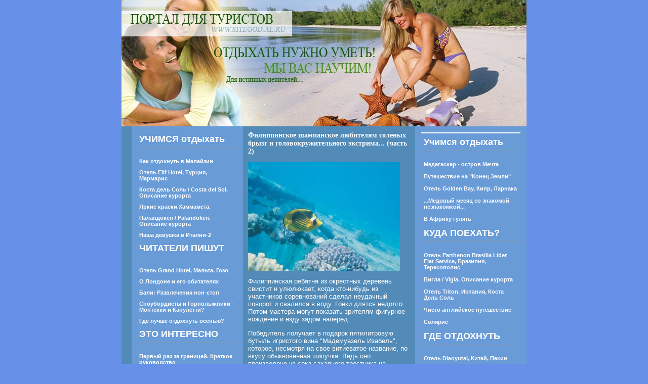

--- FILE ---
content_type: text/html; charset=cp1251
request_url: http://sitegod.al.ru/article343.php
body_size: 41315
content:
<html>
<head>
<meta http-equiv="Content-Type" content="text/html; charset=windows-1251">
<META HTTP-EQUIV="Content-language" CONTENT="ru">
     <meta name="description" content="">
   <meta name="keywords" content="ОТДЫХ, ТУРИЗМ, КУРОРТ, ОТЕЛЬ, ОТДОХНУТЬ, Филиппинское шампанское любителям соленых брызг и головокружительного экстрима... (часть 2) ">
   <meta name="revisit" content="3 days">
    
  
<title>Всё про отдых - Филиппинское шампанское любителям соленых брызг и головокружительного экстрима... (часть 2)</title>
</head>
<link rel="stylesheet" type="text/css" href="css/style.css">
<body>
<table border="0" width=100% height=100% cellspacing="0" cellpadding="0">
	<tr valign="top">
		<td align="center">
			<table width="800" height="100%" cellpadding="0" cellspacing="0" border="0">
			
				<tr height="194">
				  <td width="931" height="250" background="images/logo.jpg" valign="top" ><table width="100%" border="0" cellspacing="0" cellpadding="0" height="212"  class="name">
                    <tr>
                      <td width="54%" height="44">&nbsp;</td>
                      <td width="46%" class="name" >&nbsp;</td>
                    </tr>
                    <tr>
                      <td>&nbsp;</td>
                      <td>&nbsp;</td>
                    </tr>
                    <tr>
                      <td colspan="2">&nbsp;</td>
                    </tr>
                    
                  </table></td>
				</tr>
			
				
				
				
				
				<tr height="100%" valign="top">
					<td width="931" height="100%"   valign="top" class="text">
						<table width="800" height="100%" cellpadding="0" cellspacing="0" border="0" >
						<tr valign="top">
							<td width="1" height="200" bgcolor="#a3d3e1">
							</td>
							
							<td rowspan="2" >
								<table width="800" height="100%" cellpadding="10" cellspacing="0" border="0" bgcolor="#FFFFFF">
									<tr valign="top"><td width="1" bgcolor="#528bb8" class="text">
					<br> 
					<br>
</td>
								      <td width="148" bgcolor="#699bd6" class="text">
								        <table border="0" width=158 cellspacing="0" cellpadding="0">
	<tr>
	
	<td width=110 bgcolor="#010101"></td>
	</tr>





<tr>
	  <td width=100% colspan="2"  align="left" valign=top class=menu style="padding:5 5 5 5"><font color="#FFFFFF" size="+1"> УЧИМСЯ отдыхать</font><hr size="1"><br><a href="index.php">Как отдохнуть в Малайзии</a></td>
	  </tr>
<tr>
	  <td width=100% colspan="2"  align="left" valign=top class=menu style="padding:5 5 5 5"><a href="article2.php">Отель Elif Hotel, Турция, Мармарис</a></td>
	  </tr>
<tr>
	  <td width=100% colspan="2"  align="left" valign=top class=menu style="padding:5 5 5 5"><a href="article3.php">Коста дель Соль / Costa del Sol. Описание курорта </a></td>
	  </tr>
<tr>
	  <td width=100% colspan="2"  align="left" valign=top class=menu style="padding:5 5 5 5"><a href="article4.php">Яркие краски Хаммамета.</a></td>
	  </tr>
<tr>
	  <td width=100% colspan="2"  align="left" valign=top class=menu style="padding:5 5 5 5"><a href="article5.php">Паландокен / Palandoken. Описание курорта</a></td>
	  </tr>
<tr>
	  <td width=100% colspan="2"  align="left" valign=top class=menu style="padding:5 5 5 5"><a href="article6.php">Наша девушка в Италии-2 </a></td>
	  </tr>
<tr>
	  <td width=100% colspan="2"  align="left" valign=top class=menu style="padding:5 5 5 5"><font color="#FFFFFF" size="+1"> ЧИТАТЕЛИ ПИШУТ</font><hr size="1"><br><a href="article7.php">Отель Grand Hotel, Мальта, Гозо</a></td>
	  </tr>
<tr>
	  <td width=100% colspan="2"  align="left" valign=top class=menu style="padding:5 5 5 5"><a href="article8.php">О Лондоне и его обитателях </a></td>
	  </tr>
<tr>
	  <td width=100% colspan="2"  align="left" valign=top class=menu style="padding:5 5 5 5"><a href="article9.php">Бали: Развлечения нон-стоп</a></td>
	  </tr>
<tr>
	  <td width=100% colspan="2"  align="left" valign=top class=menu style="padding:5 5 5 5"><a href="article10.php">Сноубордисты и Горнолыжники - Монтекки и Капулетти? </a></td>
	  </tr>
<tr>
	  <td width=100% colspan="2"  align="left" valign=top class=menu style="padding:5 5 5 5"><a href="article11.php">Где лучше отдохнуть осенью? </a></td>
	  </tr>
<tr>
	  <td width=100% colspan="2"  align="left" valign=top class=menu style="padding:5 5 5 5"><font color="#FFFFFF" size="+1"> ЭТО ИНТЕРЕСНО</font><hr size="1"><br><a href="article12.php">Первый раз за границей. Краткое руководство </a></td>
	  </tr>




<tr>
	  <td width=100% colspan="2"  align="left" valign=top class=menu style="padding:5 5 5 5"><a href="article13.php">Гранада</a></td>
	  </tr>
<tr>
	  <td width=100% colspan="2"  align="left" valign=top class=menu style="padding:5 5 5 5"><a href="article14.php">Незабываемая кухня Италии </a></td>
	  </tr>
<tr>
	  <td width=100% colspan="2"  align="left" valign=top class=menu style="padding:5 5 5 5"><font color="#FFFFFF" size="+1"> ОТЕЛИ МИРА</font><hr size="1"><br><a href="article15.php">Отель Cascades, ЮАР, Сан Сити</a></td>
	  </tr>
<tr><td><img src="img/106.jpg" width=200><br><hr><br></td></tr><tr>
	  <td width=100% colspan="2"  align="left" valign=top class=menu style="padding:5 5 5 5"><a href="article16.php">Португалия - Москва: миссия невыполнима </a></td>
	  </tr>
<tr>
	  <td width=100% colspan="2"  align="left" valign=top class=menu style="padding:5 5 5 5"><a href="article17.php">Туристический гороскоп. Где и как отдохнуть 17-23 марта </a></td>
	  </tr>
<tr>
	  <td width=100% colspan="2"  align="left" valign=top class=menu style="padding:5 5 5 5"><a href="article18.php">Бокал для Санта-Клауса</a></td>
	  </tr>
<tr>
	  <td width=100% colspan="2"  align="left" valign=top class=menu style="padding:5 5 5 5"><a href="article19.php">Отель Sunrise, Турция, Сиде</a></td>
	  </tr>
<tr>
	  <td width=100% colspan="2"  align="left" valign=top class=menu style="padding:5 5 5 5"><a href="article20.php">Отель Дагомыс ОК, Дагомы, Россия, Дагомыс</a></td>
	  </tr>
<tr>
	  <td width=100% colspan="2"  align="left" valign=top class=menu style="padding:5 5 5 5"><font color="#FFFFFF" size="+1"> ИСТОРИИ</font><hr size="1"><br><a href="article21.php">В Баварии веников не вяжут </a></td>
	  </tr>
<tr>
	  <td width=100% colspan="2"  align="left" valign=top class=menu style="padding:5 5 5 5"><a href="article22.php">Отель Apartment Hotel Yllastokka, Финляндия, Юлляса</a></td>
	  </tr>
<tr>
	  <td width=100% colspan="2"  align="left" valign=top class=menu style="padding:5 5 5 5"><a href="article23.php">Роковая бездна: как выйти живым из воды? </a></td>
	  </tr>
<tr>
	  <td width=100% colspan="2"  align="left" valign=top class=menu style="padding:5 5 5 5"><a href="article24.php">Ночная сега и полная нега - прелести отдыха на Маврикии</a></td>
	  </tr>
<tr>
	  <td width=100% colspan="2"  align="left" valign=top class=menu style="padding:5 5 5 5"><font color="#FFFFFF" size="+1"> ТУРИСТЫ ГОВОРЯТ</font><hr size="1"><br><a href="article25.php">Жаркие ночи Эйлата</a></td>
	  </tr>
<tr>
	  <td width=100% colspan="2"  align="left" valign=top class=menu style="padding:5 5 5 5"><a href="article26.php">Улудаг / Uludag. Описание курорта </a></td>
	  </tr>
<tr>
	  <td width=100% colspan="2"  align="left" valign=top class=menu style="padding:5 5 5 5"><a href="article27.php">КРИТерий сказки</a></td>
	  </tr>
<tr>
	  <td width=100% colspan="2"  align="left" valign=top class=menu style="padding:5 5 5 5"><a href="article28.php">Турмозаика</a></td>
	  </tr>
<tr>
	  <td width=100% colspan="2"  align="left" valign=top class=menu style="padding:5 5 5 5"><font color="#FFFFFF" size="+1"> ТУРИСТУ</font><hr size="1"><br><a href="article29.php">Кайо Коко / Cayo Coco. Описание курорта</a></td>
	  </tr>
<tr>
	  <td width=100% colspan="2"  align="left" valign=top class=menu style="padding:5 5 5 5"><a href="article30.php">Любовь к экстриму </a></td>
	  </tr>
<tr>
	  <td width=100% colspan="2"  align="left" valign=top class=menu style="padding:5 5 5 5"><a href="article31.php">Английский и Мальта</a></td>
	  </tr>
	  
	  
	  
	       
<tr><td><img src="img/254.jpg" width=200><br><hr><br></td></tr><tr>
	  <td width=100% colspan="2"  align="left" valign=top class=menu style="padding:5 5 5 5"><a href="article32.php">Отель Фазотрон –С, Санаторий, Сочи, Россия, Сочи</a></td>
	  </tr>
<tr>
	  <td width=100% colspan="2"  align="left" valign=top class=menu style="padding:5 5 5 5"><font color="#FFFFFF" size="+1"> ПОЛЕЗНО</font><hr size="1"><br><a href="article33.php">Отель Anonyme Island Resort, Сейшелы, Аноним</a></td>
	  </tr>
<tr>
	  <td width=100% colspan="2"  align="left" valign=top class=menu style="padding:5 5 5 5"><a href="article34.php">На грани Везувия </a></td>
	  </tr>
<tr>
	  <td width=100% colspan="2"  align="left" valign=top class=menu style="padding:5 5 5 5"><a href="article35.php">Первоапрельский вояж в столицу анекдотов</a></td>
	  </tr>
<tr>
	  <td width=100% colspan="2"  align="left" valign=top class=menu style="padding:5 5 5 5"><a href="article36.php">Театр блистательной Генуи </a></td>
	  </tr>


     

<tr>
	  <td width=100% colspan="2"  align="left" valign=top class=menu style="padding:5 5 5 5"><font color="#FFFFFF" size="+1"> НОВОЕ НА САЙТЕ</font><hr size="1"><br><a href="article37.php">Как привадить курортного бой-френда...разжигаем страсти...</a></td>
	  </tr>
<tr>
	  <td width=100% colspan="2"  align="left" valign=top class=menu style="padding:5 5 5 5"><a href="article38.php">А Вы отдыхали в славянской Венеции? Хорватия ждет Вас...</a></td>
	  </tr>
<tr>
	  <td width=100% colspan="2"  align="left" valign=top class=menu style="padding:5 5 5 5"><a href="article39.php">Отель Ester, Чехия, Карловы Вары</a></td>
	  </tr>
<tr>
	  <td width=100% colspan="2"  align="left" valign=top class=menu style="padding:5 5 5 5"><a href="article40.php">Отдых в ОАЭ: обычаи и традиции</a></td>
	  </tr>
<tr>
	  <td width=100% colspan="2"  align="left" valign=top class=menu style="padding:5 5 5 5"><a href="article41.php">Эль Гуна - чудо света </a></td>
	  </tr>
<tr>
	  <td width=100% colspan="2"  align="left" valign=top class=menu style="padding:5 5 5 5"><font color="#FFFFFF" size="+1"> БФВАЕТ ТАК...</font><hr size="1"><br><a href="article42.php">Отель Great Wall Sheraton, Китай, Пекин</a></td>
	  </tr>
<tr>
	  <td width=100% colspan="2"  align="left" valign=top class=menu style="padding:5 5 5 5"><a href="article43.php">Словацкая Республика </a></td>
	  </tr>
<tr>
	  <td width=100% colspan="2"  align="left" valign=top class=menu style="padding:5 5 5 5"><a href="article44.php">Путешествие по Турции, или Кто они счастливые люди-дикари? </a></td>
	  </tr>
<tr>
	  <td width=100% colspan="2"  align="left" valign=top class=menu style="padding:5 5 5 5"><a href="article45.php">Отель Casa Marina Reef, Доминикана, Соусы</a></td>
	  </tr>
<tr>
	  <td width=100% colspan="2"  align="left" valign=top class=menu style="padding:5 5 5 5"><a href="article46.php">Тунисский рассказ - 3</a></td>
	  </tr>
<tr>
	  <td width=100% colspan="2"  align="left" valign=top class=menu style="padding:5 5 5 5"><a href="article47.php">Что-то опять в Париж захотелось.</a></td>
	  </tr>
<tr><td><img src="img/158.jpg" width=200><br><hr><br></td></tr><tr>
	  <td width=100% colspan="2"  align="left" valign=top class=menu style="padding:5 5 5 5"><font color="#FFFFFF" size="+1"> НАШ ОТПУСК</font><hr size="1"><br><a href="article48.php">Хаммамет / Hammamet. Описание курорта </a></td>
	  </tr>
<tr>
	  <td width=100% colspan="2"  align="left" valign=top class=menu style="padding:5 5 5 5"><a href="article49.php">Стоимость улыбки. Не происходило ли ЭТО с Вами?</a></td>
	  </tr>
<tr>
	  <td width=100% colspan="2"  align="left" valign=top class=menu style="padding:5 5 5 5"><a href="article50.php">Сиань. Там Пушкина читают без акцента </a></td>
	  </tr>
<tr>
	  <td width=100% colspan="2"  align="left" valign=top class=menu style="padding:5 5 5 5"><a href="article51.php">Новый Год 2007 нужно встречать по-свински!</a></td>
	  </tr>
<tr>
	  <td width=100% colspan="2"  align="left" valign=top class=menu style="padding:5 5 5 5"><a href="article52.php">Что такое Аюрведическая диета? </a></td>
	  </tr>
<tr>
	  <td width=100% colspan="2"  align="left" valign=top class=menu style="padding:5 5 5 5"><font color="#FFFFFF" size="+1">Ах, ОСТРОВА</font><hr size="1"><br><a href="article53.php">10 самых привлекательных островов мира </a></td>
	  </tr>
<tr>
	  <td width=100% colspan="2"  align="left" valign=top class=menu style="padding:5 5 5 5"><a href="article54.php">Не пугайте привидение </a></td>
	  </tr>
<tr>
	  <td width=100% colspan="2"  align="left" valign=top class=menu style="padding:5 5 5 5"><a href="article55.php">Отель Sunny, Китай, Jiaxing</a></td>
	  </tr>
<tr>
	  <td width=100% colspan="2"  align="left" valign=top class=menu style="padding:5 5 5 5"><a href="article56.php">Отель Victoria, Испания, Коста Бланка</a></td>
	  </tr>
<tr>
	  <td width=100% colspan="2"  align="left" valign=top class=menu style="padding:5 5 5 5"><a href="article57.php">Сплав по Днiстру – справжнє лiто</a></td>
	  </tr>
<tr>
	  <td width=100% colspan="2"  align="left" valign=top class=menu style="padding:5 5 5 5"><a href="article58.php">Отель Le Meridien Beach Plaza, Франция, Монте Карло</a></td>
	  </tr>
<tr>
	  <td width=100% colspan="2"  align="left" valign=top class=menu style="padding:5 5 5 5"><a href="article59.php">Водопады в пустыне</a></td>
	  </tr>
<tr>
	  <td width=100% colspan="2"  align="left" valign=top class=menu style="padding:5 5 5 5"><a href="article60.php">Отель Sol Club Cayo Coco, Куба, Кайо-Коко</a></td>
	  </tr>
<tr>
	  <td width=100% colspan="2"  align="left" valign=top class=menu style="padding:5 5 5 5"><font color="#FFFFFF" size="+1">КУРОРТЫ</font><hr size="1"><br><a href="article61.php">Приморско. Описание курорта</a></td>
	  </tr>
<tr>
	  <td width=100% colspan="2"  align="left" valign=top class=menu style="padding:5 5 5 5"><a href="article62.php">Что китайцы праздновали 18 февраля...</a></td>
	  </tr>
<tr>
	  <td width=100% colspan="2"  align="left" valign=top class=menu style="padding:5 5 5 5"><a href="article63.php">Похищение девушек в арабских странах: правда и вымысел</a></td>
	  </tr>
<tr>
	  <td width=100% colspan="2"  align="left" valign=top class=menu style="padding:5 5 5 5"><a href="article64.php">От Хургады до Нувейбы</a></td>
	  </tr>
<tr>
	  <td width=100% colspan="2"  align="left" valign=top class=menu style="padding:5 5 5 5"><a href="article65.php">Горнолыжная Австрия или отдых для настоящих мужчин</a></td>
	  </tr>
<tr>
	  <td width=100% colspan="2"  align="left" valign=top class=menu style="padding:5 5 5 5"><a href="article66.php">Город в венце оливы </a></td>
	  </tr>
<tr>
	  <td width=100% colspan="2"  align="left" valign=top class=menu style="padding:5 5 5 5"><a href="article67.php">Побережье Лиссабона (Кашкайш и Эшторил). Описание курорта</a></td>
	  </tr>
<tr>
	  <td width=100% colspan="2"  align="left" valign=top class=menu style="padding:5 5 5 5"><a href="article68.php">Отель Holiday Inn, Бали, о. Ломбок</a></td>
	  </tr>
<tr>
	  <td width=100% colspan="2"  align="left" valign=top class=menu style="padding:5 5 5 5"><a href="article69.php">Отель Villa Alissia, ОАЭ, Шарджа</a></td>
	  </tr>
<tr>
	  <td width=100% colspan="2"  align="left" valign=top class=menu style="padding:5 5 5 5"><a href="article70.php">Отель Tayyarbey, Турция, Сиде</a></td>
	  </tr>
<tr>
	  <td width=100% colspan="2"  align="left" valign=top class=menu style="padding:5 5 5 5" height="25"  ><a href="interesno.php">Это интересно</a></td></tr>
	  	  <td width=100% colspan="2"  align="left" valign=top class=menu style="padding:5 5 5 5" height="25"  ><a href="map.php">Карта сайта</a></td></tr>

	
	<tr>
	  <td width=110 bgcolor="#010101"></td>
</tr>
	</table>
								        <br><table width="158" border="0">
								          <tr>
								            <td width="158" align="center" bgcolor="#FFFFFF"></td>
                                          </tr>
								          
						              </table><br></td>
								      <td width="339" bgcolor="#528bb8" class="text">



<h1>Филиппинское шампанское любителям соленых брызг и головокружительного экстрима... (часть 2) </h1>
			<p><p><img src="img/205.jpg" align=center>
<p>Филиппинская ребятня из окрестных деревень свистит и улюлюкает, когда кто-нибудь из участников соревнований сделал неудачный поворот и свалился в воду. Гонки длятся недолго. Потом мастера могут показать зрителям фигурное вождение и езду задом наперед. 
<p>Победитель получает в подарок пятилитровую бутыль игристого вина "Мадемуазель Изабель", которое, несмотря на свое витиеватое название, по вкусу обыкновенная шипучка. Ведь оно произведено из сока сахарного тростника на винзаводике близ Манилы. 
<p>Из этой бутыли, сначала как следует взболтав ее, победитель имеет право обрызгать всех других участников гонок. А заодно и зрителей, попавших в зону досягаемости струи. Облить толпу отдыхающих, одетых в майки от "Кардена" и шляпки от "Нины Риччи", занятие не менее увлекательное, чем сами гонки. 
<p>Затем на пляже накрывают длинный стол и потчуют всех гонщиков и просто постояльцев отеля сладостями, винами, фруктами. Причем от пуза. День, таким образом, получается веселым, радостным и не прошедшим напрасно. 
<p>Главное в этих соревнованиях, как говорят их организаторы, не увлечься скоростью и, забыв про буйки, не умчаться в открытое море - километра за три от берега. Сидя на быстроходном водном мотоцикле "Ямаха", вполне можно слиться с ним и, забыв даже о шампанском, лететь себе вперед к исчезающему горизонту. Но случается такое нарушение правил редко - соревнования в Shangri-La рассчитаны на осмотрительных и законопослушных отдыхающих с Запада. 
<p>А россиян на Филиппинах бывает мало. На Филиппины сейчас организуют индивидуальные туры лишь две-три московские фирмы. Страна эта считается опасным регионом. На южных островах Филиппинского архипелага шалят исламские сепаратисты. Но ведь по большому счету везде в мире опасно, если не соблюдать обычных предосторожностей. 
<p>Места отдыха иностранных туристов на Филиппинах охраняются специальными полицейскими патрулями. И если не углубляться без спросу и в одиночку в глухие джунгли, то партизан можно и не встретить. 
<p>Русские же могли бы запросто внести изменения в правила соревнований в Shangri-La, весьма усложнив их.
<p>Не зря российские поклонники водных видов спорта рассказывают историю об одном нашем отпускнике из Красноярска. Тот в прошлом году на турецком курорте Белек впервые в жизни увидел водный мотоцикл и взял его на полтора часа в аренду. Соотечественник пару раз газанул и сделал несколько крутых виражей. Потом он вдруг выпрямил курс и дал такого гвоздя, что уже через час был за тридцать километров в Анталье. Обратно парень вернулся на такси, а гидроцикл с пустым баком пришлось в Белек возвращать на грузовике. 
<p>Если кто из наших будет в отеле Shangri-La, что на филиппинском острове Мактан, и захочет поучаствовать в гонках, кроме всего прочего пусть имеет в виду: надо обязательно дать завоевать хотя бы второе место австралийцам. А то они очень обижаются. "http://www.turizm.ru/")
<p>Источник: turistua.com
<p>
<p><br><br>
<br><br><table width="100%" border="0" cellspacing="0" cellpadding="0">  <tr>
    <td bgcolor="#699BD6" class="contenttd" style="padding:10px" class=text>
	Для семей с детьми - няни, анимационные программы. Для гурманов - три ресторана, много кафе и баров. ...
	<a href="article100.php" class="menu">Читать</a> </td>
  </tr>  <tr>
    <td bgcolor="#699BD6" class="contenttd" style="padding:10px" class=text>
	Также для украшения используется бахрома....
	<a href="article162.php" class="menu">Читать</a> </td>
  </tr>  <tr>
    <td bgcolor="#699BD6" class="contenttd" style="padding:10px" class=text>
	Расположение Расположен на территории национального заповедника, на берегу озера «Икаалия». Расстояние: 4 км до центра г. Икаалинен, 50 км от ап Тампере, жд вокзал Тампере - 55 км, Хельсинки - 230 км, на берегу озера.Центр отдыха включает: современны...
	<a href="article181.php" class="menu">Читать</a> </td>
  </tr>  <tr>
    <td bgcolor="#699BD6" class="contenttd" style="padding:10px" class=text>
	Америки это занимает две-три недели, за которые посольство (консульство) связывается со своейстраной: не натворил ли чего там данный турист из России? - хотя, скорее всего, таковых тамвообще не было. В Перу, в общем, проще....
	<a href="article328.php" class="menu">Читать</a> </td>
  </tr></table><br><br><br><br>
<table border=0 cellspacing=1 cellpadding=3 width=100% bgcolor="#699BD6"><tr><td class="text"><b>Последние статьи</b><br><br><div class=menu><a href="article141.php" class="menu">Тени забытых предков...Карпаты </a></div><br>
<div class=menu><a href="article142.php" class="menu">Halikarnas в Бодруме - самая грандиозная тусовка в Турции! </a></div><br>
<div class=menu><a href="article143.php" class="menu">Отель Kouhin Mokit, Финляндия, Тампере</a></div><br>
<div class=menu><a href="article144.php" class="menu">Отель Indian Resort & SPA, Маврикий, Маврикий</a></div><br>
<div class=menu><a href="article145.php" class="menu">Отель Royal Decameron, Ямайка, Раневей Бэй</a></div><br>
<div class=menu><a href="article146.php" class="menu">Семь чудес света в картинках </a></div><br>
<div class=menu><a href="article147.php" class="menu">Традиции празднования Нового года в Китае</a></div><br>
<div class=menu><a href="article148.php" class="menu">Итальянские сюрпризы </a></div><br>
<div class=menu><a href="article149.php" class="menu">Отель Negresco Princess, Испания, Коста Дорада</a></div><br>
<div class=menu><a href="article150.php" class="menu">Ишь ты, Масленица! </a></div><br>
</td></tr></table><br><br><table border=0 cellspacing=1 cellpadding=3 width=100% bgcolor="#699BD6"><tr><td class="text"><b>Самое интересное</b><br><br><div class=menu><a href="article151.php" class="menu">Многоликий Тунис</a></div><br>
<div class=menu><a href="article152.php" class="menu">Курорты Беларуси </a></div><br>
<div class=menu><a href="article153.php" class="menu">В Рождество все немножко волхвы </a></div><br>
<div class=menu><a href="article154.php" class="menu">Сколько стоит мачо... Обзор для женщин... </a></div><br>
<div class=menu><a href="article155.php" class="menu">Отель Richmond Ephesus Hotel, Турция, Кушадасы</a></div><br>
<div class=menu><a href="article156.php" class="menu">Чудо в сердце Европы </a></div><br>
<div class=menu><a href="article157.php" class="menu">Отель Sun Rise Holidays Resort, Египет, Хургада</a></div><br>
<div class=menu><a href="article158.php" class="menu">Отель Cottage Hanhi, Финляндия, Коувола</a></div><br>
<div class=menu><a href="article159.php" class="menu">Коралловый детектив</a></div><br>
<div class=menu><a href="article160.php" class="menu">Спасение - на водах </a></div><br>
</td></tr></table><br><br><table border=0 cellspacing=1 cellpadding=3 width=100% bgcolor="#699BD6"><tr><td class="text"><b>Самое читаемое</b><br><br><div class=menu><a href="article161.php" class="menu">«А когда цветут здесь вишни…» Ковров — Мстера — Вязники </a></div><br>
<div class=menu><a href="article162.php" class="menu">Corrida de toros </a></div><br>
<div class=menu><a href="article163.php" class="menu">Во врата счастья —вверх ногами</a></div><br>
<div class=menu><a href="article164.php" class="menu">Отель Del Clos, Андорра, Сольдеу / Эль-Тартер</a></div><br>
<div class=menu><a href="article165.php" class="menu">Чудо-аквапарк в ОАЭ</a></div><br>
<div class=menu><a href="article166.php" class="menu">Кения - известная и неизвестная </a></div><br>
<div class=menu><a href="article167.php" class="menu">Питер...Мосты - исполнители желаний...</a></div><br>
<div class=menu><a href="article168.php" class="menu">СИДНЕЙ: весенняя осень </a></div><br>
<div class=menu><a href="article169.php" class="menu">Cентиментальное путешествие</a></div><br>
<div class=menu><a href="article170.php" class="menu">Отель Miramare, Италия, Сицилия</a></div><br>
</td></tr></table><br><br><table border=0 cellspacing=1 cellpadding=3 width=100% bgcolor="#699BD6"><tr><td class="text"><b>Советуем посмотреть</b><br><br><div class=menu><a href="article171.php" class="menu">Египет: там, где время течет по горизонтали</a></div><br>
<div class=menu><a href="article172.php" class="menu">Дед Мороз из Беловежской Пущи</a></div><br>
<div class=menu><a href="article173.php" class="menu">«Про это» по-египетски </a></div><br>
<div class=menu><a href="article174.php" class="menu">Отель Barselo Bavaro Casino, Доминикана, Барсело</a></div><br>
<div class=menu><a href="article175.php" class="menu">Болгария. Дупка и Леденика.</a></div><br>
<div class=menu><a href="article176.php" class="menu">Отель Coyaba (Ocean Deluxe), Ямайка, Монтего Бей</a></div><br>
<div class=menu><a href="article177.php" class="menu">Отель Grand Park, Швейцария, Гштаад</a></div><br>
<div class=menu><a href="article178.php" class="menu">Отель Ciragan Palace Hotel Kempinski, Турция, Стамбул</a></div><br>
<div class=menu><a href="article179.php" class="menu">Отдых в Чехии: курорты</a></div><br>
<div class=menu><a href="article180.php" class="menu">Отель Pathos Amathus, Кипр, Пафос</a></div><br>
</td></tr></table><br><br><table border=0 cellspacing=1 cellpadding=3 width=100% bgcolor="#699BD6"><tr><td class="text"><b>Рекомендуем</b><br><br><div class=menu><a href="article181.php" class="menu">Отель Ikaalinen, Финляндия, Тампере</a></div><br>
<div class=menu><a href="article182.php" class="menu">Отель Holiday Villa, Малайзия, о. Лангкави</a></div><br>
<div class=menu><a href="article183.php" class="menu">Восточные узоры для арабских женщин</a></div><br>
<div class=menu><a href="article184.php" class="menu">Отель The Patra Bali, Бали, Кута</a></div><br>
<div class=menu><a href="article185.php" class="menu">Мадагаскар - остров Мечта </a></div><br>
<div class=menu><a href="article186.php" class="menu">Прага (часть 16)</a></div><br>
<div class=menu><a href="article187.php" class="menu">Отель Viva Club Lindita, Турция, Сиде</a></div><br>
<div class=menu><a href="article188.php" class="menu">Отель Festa Brava, Испания, Коста Брава</a></div><br>
<div class=menu><a href="article189.php" class="menu">Севильского цирюльника в Севилье нет </a></div><br>
<div class=menu><a href="article190.php" class="menu">Ненужный остров полюбился туристам</a></div><br>
</td></tr></table><br><br><table border=0 cellspacing=1 cellpadding=3 width=100% bgcolor="#699BD6"><tr><td class="text"><b>Это интересно</b><br><br><div class=menu><a href="article191.php" class="menu">Отель Kuramathi Cottage&SPA, Мальдивы, Ари & Расду Атоллы</a></div><br>
<div class=menu><a href="article192.php" class="menu">Отель Cervantes, Испания, Коста Дель Соль</a></div><br>
<div class=menu><a href="article193.php" class="menu">Ваше Величество , преклоняю пред Вами колени...Шведский идол наших дней </a></div><br>
<div class=menu><a href="article194.php" class="menu">Путешествие в трех частях (Болгария) </a></div><br>
<div class=menu><a href="article195.php" class="menu">Историческая родина - тюрма </a></div><br>
<div class=menu><a href="article196.php" class="menu">Отель Porto Palacio, Португалия, Порто</a></div><br>
<div class=menu><a href="article197.php" class="menu">Вьетнам. Дорогами дедушки Хо. </a></div><br>
<div class=menu><a href="article198.php" class="menu">Лапландия глазами оленя </a></div><br>
<div class=menu><a href="article199.php" class="menu">«Сияющий лик земли», или путешествие в Самарканд </a></div><br>
<div class=menu><a href="article200.php" class="menu">Саранчу каждый солит по вкусу</a></div><br>
</td></tr></table><br><br><br></td>
								      <td width="232" bgcolor="#699BD6" class="text"><table width="100%" border="0" cellspacing="0" cellpadding="0">
                                        <tr>
                                          <td><table width="100%" border="0">
								          <tr>
								            <td bgcolor="#FFFFFF" align="center"></td>
                                          </tr>
<tr>
	  <td width=158 align="left" valign=top class=menu style="padding:5 5 5 5"><font color="#FFFFFF" size="+1">Учимся отдыхать</font><hr size="1"><br><a href="article71.php">Мадагаскар - остров Мечта </a></td>
	  </tr>
<tr>
	  <td width=158 align="left" valign=top class=menu style="padding:5 5 5 5"><a href="article72.php">Путешествие на "Конец Земли" </a></td>
	  </tr>
<tr>
	  <td width=158 align="left" valign=top class=menu style="padding:5 5 5 5"><a href="article73.php">Отель Golden Bay, Кипр, Ларнака</a></td>
	  </tr>
<tr>
	  <td width=158 align="left" valign=top class=menu style="padding:5 5 5 5"><a href="article74.php">...Медовый месяц со знакомой незнакомкой... </a></td>
	  </tr>
<tr>
	  <td width=158 align="left" valign=top class=menu style="padding:5 5 5 5"><a href="article75.php">В Африку гулять </a></td>
	  </tr>
<tr>
	  <td width=158 align="left" valign=top class=menu style="padding:5 5 5 5"><font color="#FFFFFF" size="+1">КУДА ПОЕХАТЬ?</font><hr size="1"><br><a href="article76.php">Отель Parthenon Brasilia Lider Flat Service, Бразилия, Тересополис</a></td>
	  </tr>
<tr>
	  <td width=158 align="left" valign=top class=menu style="padding:5 5 5 5"><a href="article77.php">Вигла / Vigla. Описание курорта</a></td>
	  </tr>
<tr>
	  <td width=158 align="left" valign=top class=menu style="padding:5 5 5 5"><a href="article78.php">Отель Triton, Испания, Коста Дель Соль</a></td>
	  </tr>
<tr>
	  <td width=158 align="left" valign=top class=menu style="padding:5 5 5 5"><a href="article79.php">Чисто английское путешествие </a></td>
	  </tr>
<tr>
	  <td width=158 align="left" valign=top class=menu style="padding:5 5 5 5"><a href="article80.php">Солярис</a></td>
	  </tr>
<tr>
	  <td width=158 align="left" valign=top class=menu style="padding:5 5 5 5"><font color="#FFFFFF" size="+1">ГДЕ ОТДОХНУТЬ</font><hr size="1"><br><a href="article81.php">Отель Diaoyutai, Китай, Пекин</a></td>
	  </tr>
<tr>
	  <td width=158 align="left" valign=top class=menu style="padding:5 5 5 5"><a href="article82.php">Отель Lohifushi Resort , Мальдивы, Северный Мале Атолл</a></td>
	  </tr>
<tr>
	  <td width=158 align="left" valign=top class=menu style="padding:5 5 5 5"><a href="article83.php">Отель Mercure Sanur, Бали, Санур</a></td>
	  </tr>
<tr>
	  <td width=158 align="left" valign=top class=menu style="padding:5 5 5 5"><a href="article84.php">Индия для «диких» </a></td>
	  </tr>
<tr>
	  <td width=158 align="left" valign=top class=menu style="padding:5 5 5 5"><a href="article85.php">Если эмоций нехватает. Туризм для избалованного гурмана </a></td>
	  </tr>
<tr><td><img src="img/463.jpg" width=160><br><hr><br></td></tr><tr>
	  <td width=158 align="left" valign=top class=menu style="padding:5 5 5 5"><a href="article86.php">Египет. Там, где зимует лето </a></td>
	  </tr>
<tr>
	  <td width=158 align="left" valign=top class=menu style="padding:5 5 5 5"><a href="article87.php">Гран Канария. Описание курорта </a></td>
	  </tr>
<tr>
	  <td width=158 align="left" valign=top class=menu style="padding:5 5 5 5"><font color="#FFFFFF" size="+1">НАС СПРАШИВАЮТ</font><hr size="1"><br><a href="article88.php">Другая сторона All inclusive </a></td>
	  </tr>
<tr>
	  <td width=158 align="left" valign=top class=menu style="padding:5 5 5 5"><a href="article89.php">Одна из частей истины </a></td>
	  </tr>
<tr>
	  <td width=158 align="left" valign=top class=menu style="padding:5 5 5 5"><a href="article90.php">Бархатные ночи, коралловые берега и лазаревые волны... </a></td>
	  </tr>
<tr>
	  <td width=158 align="left" valign=top class=menu style="padding:5 5 5 5"><a href="article91.php">Напитки греческих богов: вина затерянной Атлантиды </a></td>
	  </tr>
<tr>
	  <td width=158 align="left" valign=top class=menu style="padding:5 5 5 5"><a href="article92.php">Отдыхайте на севере... Африки! </a></td>
	  </tr>
<tr>
	  <td width=158 align="left" valign=top class=menu style="padding:5 5 5 5"><a href="article93.php">Отель Cliff Bay, Португалия, Мадейра</a></td>
	  </tr>
<tr>
	  <td width=158 align="left" valign=top class=menu style="padding:5 5 5 5"><font color="#FFFFFF" size="+1">ИЗ РАССКАЗОВ</font><hr size="1"><br><a href="article94.php">Откройте последнюю неразгаданную тайну Европы вместе с Перлиной</a></td>
	  </tr>
<tr>
	  <td width=158 align="left" valign=top class=menu style="padding:5 5 5 5"><a href="article95.php">Монсеррат - сердце Каталонии </a></td>
	  </tr>
<tr>
	  <td width=158 align="left" valign=top class=menu style="padding:5 5 5 5"><a href="article96.php">Отель Economic Trade, Китай, Куньмин</a></td>
	  </tr>
<tr>
	  <td width=158 align="left" valign=top class=menu style="padding:5 5 5 5"><a href="article97.php">Страна райских улыбок и орхидей </a></td>
	  </tr>
<tr>
	  <td width=158 align="left" valign=top class=menu style="padding:5 5 5 5"><font color="#FFFFFF" size="+1">ЭТО ТАК</font><hr size="1"><br><a href="article98.php">Бутылочка Индийского океана </a></td>
	  </tr>
<tr>
	  <td width=158 align="left" valign=top class=menu style="padding:5 5 5 5"><a href="article99.php">Рассказы об Австралии </a></td>
	  </tr>
<tr>
	  <td width=158 align="left" valign=top class=menu style="padding:5 5 5 5"><a href="article100.php">Краткий путеводитель по гостиницам Шарм-эль-Шейха и Хургады </a></td>
	  </tr>
<tr>
	  <td width=158 align="left" valign=top class=menu style="padding:5 5 5 5"><a href="article101.php">Индийская травяная сауна – у целлюлита шансов нет! </a></td>
	  </tr>
<tr><td><img src="img/70.jpg" width=160><br><hr><br></td></tr><tr>
	  <td width=158 align="left" valign=top class=menu style="padding:5 5 5 5"><font color="#FFFFFF" size="+1">НУЖНО ЗНАТЬ</font><hr size="1"><br><a href="article102.php">Что нужно знать туристу</a></td>
	  </tr>
<tr>
	  <td width=158 align="left" valign=top class=menu style="padding:5 5 5 5"><a href="article103.php">Страна древних цивилизаций </a></td>
	  </tr>
<tr>
	  <td width=158 align="left" valign=top class=menu style="padding:5 5 5 5"><a href="article104.php">Отель Elisabeth, Австрия, Ишгль</a></td>
	  </tr>
<tr>
	  <td width=158 align="left" valign=top class=menu style="padding:5 5 5 5"><a href="article105.php">Отель Tivoli Tejo, Португалия, Лиссабон</a></td>
	  </tr>
<tr>
	  <td width=158 align="left" valign=top class=menu style="padding:5 5 5 5"><a href="article106.php">Гамбург. Описание курорта</a></td>
	  </tr>
<tr>
	  <td width=158 align="left" valign=top class=menu style="padding:5 5 5 5"><a href="article107.php">Египет СКВОЗЬ ТЮРЕМНУЮ РЕШЁТКУ </a></td>
	  </tr>
<tr>
	  <td width=158 align="left" valign=top class=menu style="padding:5 5 5 5"><a href="article108.php">Отель Niki, Великобритания, Лондон</a></td>
	  </tr>
<tr>
	  <td width=158 align="left" valign=top class=menu style="padding:5 5 5 5"><a href="article109.php">Жемчужина побережья Коста Брава </a></td>
	  </tr>
<tr>
	  <td width=158 align="left" valign=top class=menu style="padding:5 5 5 5"><font color="#FFFFFF" size="+1">БЫВАЕТ ЖЕ...</font><hr size="1"><br><a href="article110.php">Крабы вместо фьордов</a></td>
	  </tr>
<tr>
	  <td width=158 align="left" valign=top class=menu style="padding:5 5 5 5"><a href="article111.php">Отель Romantik Wilden Mann, Швейцария, Люцерн</a></td>
	  </tr>
<tr>
	  <td width=158 align="left" valign=top class=menu style="padding:5 5 5 5"><a href="article112.php">Хошимин (Сайгон) / Hochiminh. Описание курорта</a></td>
	  </tr>
<tr>
	  <td width=158 align="left" valign=top class=menu style="padding:5 5 5 5"><a href="article113.php">Отель De Vere Cavendish St. James, Великобритания, Лондон</a></td>
	  </tr>
<tr>
	  <td width=158 align="left" valign=top class=menu style="padding:5 5 5 5"><a href="article114.php">Десять способов встретить Новый год </a></td>
	  </tr>
<tr>
	  <td width=158 align="left" valign=top class=menu style="padding:5 5 5 5"><font color="#FFFFFF" size="+1">СТАТЬИ</font><hr size="1"><br><a href="article115.php">Самые египетские сувениры </a></td>
	  </tr>
<tr>
	  <td width=158 align="left" valign=top class=menu style="padding:5 5 5 5"><a href="article116.php">Отель Golden Seas, Ямайка, Очо-Риос</a></td>
	  </tr>
<tr>
	  <td width=158 align="left" valign=top class=menu style="padding:5 5 5 5"><a href="article117.php">Султановы жены </a></td>
	  </tr>
<tr>
	  <td width=158 align="left" valign=top class=menu style="padding:5 5 5 5"><a href="article118.php">Отель Chateau d'Artigny, Франция, Замки Долина Луары</a></td>
	  </tr>
<tr>
	  <td width=158 align="left" valign=top class=menu style="padding:5 5 5 5"><a href="article119.php">Средневековые замки </a></td>
	  </tr>
<tr><td><img src="img/51.jpg" width=160><br><hr><br></td></tr><tr>
	  <td width=158 align="left" valign=top class=menu style="padding:5 5 5 5"><a href="article120.php">Любовь и астрология по-гималайски </a></td>
	  </tr>
<tr>
	  <td width=158 align="left" valign=top class=menu style="padding:5 5 5 5"><a href="article121.php">В гости к Маркизу де Саду</a></td>
	  </tr>
<tr>
	  <td width=158 align="left" valign=top class=menu style="padding:5 5 5 5"><a href="article122.php">Отель Sheraton Imperial, Малайзия, Куала Лумпур</a></td>
	  </tr>
<tr>
	  <td width=158 align="left" valign=top class=menu style="padding:5 5 5 5"><font color="#FFFFFF" size="+1">ГОВОРЯТ ЧИТАТЕЛИ</font><hr size="1"><br><a href="article123.php">Одна из частей истины </a></td>
	  </tr>
<tr>
	  <td width=158 align="left" valign=top class=menu style="padding:5 5 5 5"><a href="article124.php">Отель Beach Rotana & Towers Hotel, ОАЭ, Абу Даби</a></td>
	  </tr>
<tr>
	  <td width=158 align="left" valign=top class=menu style="padding:5 5 5 5"><a href="article125.php">Стамбул: инструкция к пользованию </a></td>
	  </tr>
<tr>
	  <td width=158 align="left" valign=top class=menu style="padding:5 5 5 5"><a href="article126.php">Отель Caravel, Кипр, Лимассол</a></td>
	  </tr>
<tr>
	  <td width=158 align="left" valign=top class=menu style="padding:5 5 5 5"><a href="article127.php">Что пляж грядущий нам готовит? </a></td>
	  </tr>
<tr>
	  <td width=158 align="left" valign=top class=menu style="padding:5 5 5 5"><font color="#FFFFFF" size="+1">ПОЛЕЗНО</font><hr size="1"><br><a href="article128.php">Отель Eldorado Higienopolis, Бразилия, Сан Пауло</a></td>
	  </tr>
<tr>
	  <td width=158 align="left" valign=top class=menu style="padding:5 5 5 5"><a href="article129.php">Рига. Ностальгия по будущему... </a></td>
	  </tr>
<tr>
	  <td width=158 align="left" valign=top class=menu style="padding:5 5 5 5"><a href="article130.php">The beach! Лучшие пляжи мира </a></td>
	  </tr>
     <tr>
	  <td width=158 align="left" valign=top class=menu style="padding:5 5 5 5"><a href="article131.php">Семинар по управлению качеством гостиничного сервиса в «Буймеровке»!</a></td>
	  </tr>
<tr>
	  <td width=158 align="left" valign=top class=menu style="padding:5 5 5 5"><a href="article132.php">Дикий Запад Восточной Европы - 3</a></td>
	  </tr>
<tr>
	  <td width=158 align="left" valign=top class=menu style="padding:5 5 5 5"><a href="article133.php">Отель Diamond Beach Resort, Египет, Хургада</a></td>
	  </tr>
<tr>
	  <td width=158 align="left" valign=top class=menu style="padding:5 5 5 5"><a href="article134.php">Отель Dome, Кипр, Айа-Напа</a></td>
	  </tr>
<tr>
	  <td width=158 align="left" valign=top class=menu style="padding:5 5 5 5"><font color="#FFFFFF" size="+1">ВОКРУГ СВЕТА</font><hr size="1"><br><a href="article135.php">Очень славная Словакия </a></td>
	  </tr>
<tr>
	  <td width=158 align="left" valign=top class=menu style="padding:5 5 5 5"><a href="article136.php">Романтика ценою в жизнь. Страсти на знойной земле. </a></td>
	  </tr>
<tr>
	  <td width=158 align="left" valign=top class=menu style="padding:5 5 5 5"><a href="article137.php">101 способ оказаться на острове любви... </a></td>
	  </tr>
<tr>
	  <td width=158 align="left" valign=top class=menu style="padding:5 5 5 5"><a href="article138.php">Манит нас берег турецкий </a></td>
	  </tr>
<tr>
	  <td width=158 align="left" valign=top class=menu style="padding:5 5 5 5"><a href="article139.php">Мадрид. Read: "mad" </a></td>
	  </tr>
     <tr>
	  <td width=158 align="left" valign=top class=menu style="padding:5 5 5 5"><a href="article140.php">Самые курьезные туристические истории 2007 года</a></td>
	  </tr>
						              </table></td>
                                        </tr>
                                      </table></td>
								  </tr>
							  </table>
	
							</td>
						</tr>
						
						<tr><td></td></tr>
						
						</table>
				  </td>
				</tr>
				
				<tr>
					<td width="931" height="25" bgcolor="#4281B7" class="foot">&nbsp;&nbsp;&nbsp;
					Copyright by “Всё про отдых” <br> &nbsp; <a href="mailto:info@sitegod.al.ru" class="foot">info@sitegod.al.ru</a>
					</td>
				</tr>
		  </table>
		</td>
	</tr>
</table>
</body>
</html>


--- FILE ---
content_type: text/css
request_url: http://sitegod.al.ru/css/style.css
body_size: 1501
content:
body{
margin:0;
font-family:  Tahoma, Arial; font-size: 13px; font-style: normal; font-weight: normal; font-variant: normal; color:#FFFFFF;
background-color:#6790E8;
}


.menu {font-family: Arial, Tahoma; font-size: 12px; font-style: normal; font-weight: bold; font-variant: normal; color: #FFFFFF}
.menu  A  {font-size: 11px; color: #ffffff; font-weight: bold; text-decoration: none}
.menu  A:Visited {font-size: 11px; color: #ffffff; font-weight: bold; text-decoration: none}
.menu  A:Hover {font-size: 11px; color: #ffffff; font-weight: bold; background-color:#006633; text-decoration: none}

.text {font-family:  Tahoma, Arial; font-size: 13px; font-style: normal; font-weight: normal; font-variant: normal; color: #FFFFFF}
.text h1 {font-family: Tahoma, Verdana; font-size: 14px; font-style: normal; font-weight: bold; font-variant: normal; color: #FFFFFF;}


.foot {font-family: Tahoma, Verdana; font-size: 11px; font-style: normal; font-weight: none; font-variant: normal; color: #FFFFFF;}


.linck {font-family: Tahoma, Arial; font-size: 13px; font-style: normal; font-weight: bold; font-variant: normal; color: #666666}
.linck  A  {color: #569505; font-weight: bold; text-decoration: undereline}
.linck  A:Visited {color: #569505; font-weight: bold; text-decoration: undereline}
.linck  A:Hover {color: #000000; font-weight: bold; text-decoration: none}


.name {
font-family:Arial, Helvetica, sans-serif;
color:#4281B7;
font-size:26px;
font-weight:bold;

}

